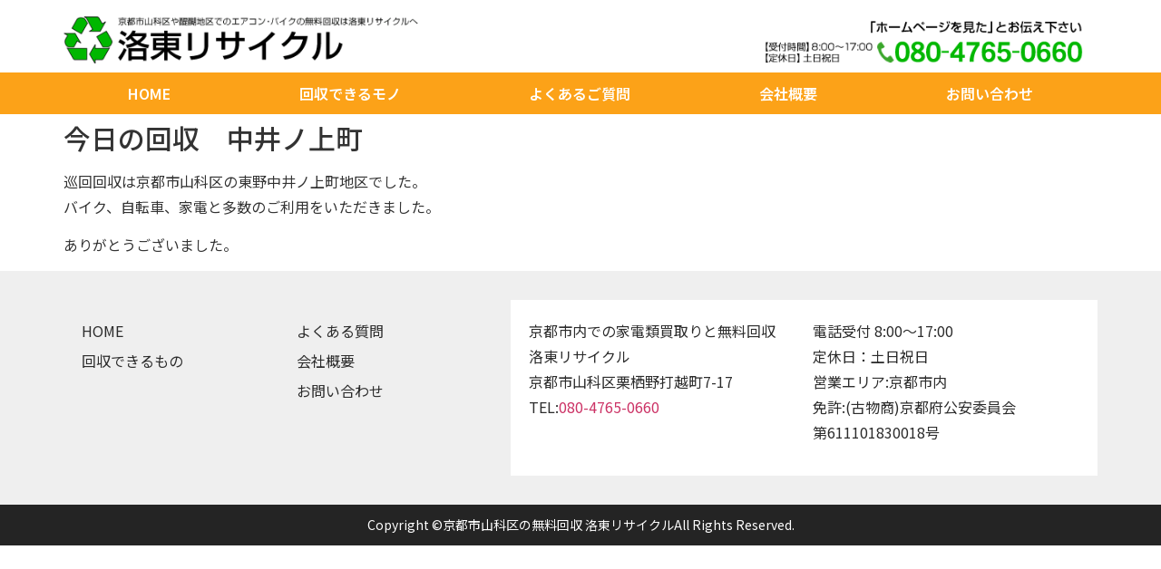

--- FILE ---
content_type: text/html; charset=UTF-8
request_url: https://rakuto-recycle.com/2017/08/22/%e4%bb%8a%e6%97%a5%e3%81%ae%e5%9b%9e%e5%8f%8e%e3%80%80%e4%b8%ad%e4%ba%95%e3%83%8e%e4%b8%8a%e7%94%ba/
body_size: 11453
content:
<!doctype html>
<html dir="ltr" lang="ja" prefix="og: https://ogp.me/ns#">
<head>
<meta charset="UTF-8">
<meta name="viewport" content="width=device-width, initial-scale=1">
<link rel="profile" href="https://gmpg.org/xfn/11">
<title>今日の回収 中井ノ上町 - 洛東リサイクル</title>
<!-- All in One SEO 4.5.4 - aioseo.com -->
<meta name="description" content="巡回回収は京都市山科区の東野中井ノ上町地区でした。 バイク、自転車、家電と多数のご利用をいただきました。 あり"/>
<meta name="robots" content="max-image-preview:large"/>
<link rel="canonical" href="https://rakuto-recycle.com/2017/08/22/%e4%bb%8a%e6%97%a5%e3%81%ae%e5%9b%9e%e5%8f%8e%e3%80%80%e4%b8%ad%e4%ba%95%e3%83%8e%e4%b8%8a%e7%94%ba/"/>
<meta name="generator" content="All in One SEO (AIOSEO) 4.5.4"/>
<meta property="og:locale" content="ja_JP"/>
<meta property="og:site_name" content="洛東リサイクル -"/>
<meta property="og:type" content="article"/>
<meta property="og:title" content="今日の回収 中井ノ上町 - 洛東リサイクル"/>
<meta property="og:description" content="巡回回収は京都市山科区の東野中井ノ上町地区でした。 バイク、自転車、家電と多数のご利用をいただきました。 あり"/>
<meta property="og:url" content="https://rakuto-recycle.com/2017/08/22/%e4%bb%8a%e6%97%a5%e3%81%ae%e5%9b%9e%e5%8f%8e%e3%80%80%e4%b8%ad%e4%ba%95%e3%83%8e%e4%b8%8a%e7%94%ba/"/>
<meta property="article:published_time" content="2017-08-22T08:35:31+00:00"/>
<meta property="article:modified_time" content="2017-08-22T08:35:31+00:00"/>
<meta name="twitter:card" content="summary_large_image"/>
<meta name="twitter:title" content="今日の回収 中井ノ上町 - 洛東リサイクル"/>
<meta name="twitter:description" content="巡回回収は京都市山科区の東野中井ノ上町地区でした。 バイク、自転車、家電と多数のご利用をいただきました。 あり"/>
<script type="application/ld+json" class="aioseo-schema">
			{"@context":"https:\/\/schema.org","@graph":[{"@type":"BlogPosting","@id":"https:\/\/rakuto-recycle.com\/2017\/08\/22\/%e4%bb%8a%e6%97%a5%e3%81%ae%e5%9b%9e%e5%8f%8e%e3%80%80%e4%b8%ad%e4%ba%95%e3%83%8e%e4%b8%8a%e7%94%ba\/#blogposting","name":"\u4eca\u65e5\u306e\u56de\u53ce \u4e2d\u4e95\u30ce\u4e0a\u753a - \u6d1b\u6771\u30ea\u30b5\u30a4\u30af\u30eb","headline":"\u4eca\u65e5\u306e\u56de\u53ce\u3000\u4e2d\u4e95\u30ce\u4e0a\u753a","author":{"@id":"https:\/\/rakuto-recycle.com\/author\/rakuto2017\/#author"},"publisher":{"@id":"https:\/\/rakuto-recycle.com\/#person"},"image":{"@type":"ImageObject","@id":"https:\/\/rakuto-recycle.com\/2017\/08\/22\/%e4%bb%8a%e6%97%a5%e3%81%ae%e5%9b%9e%e5%8f%8e%e3%80%80%e4%b8%ad%e4%ba%95%e3%83%8e%e4%b8%8a%e7%94%ba\/#articleImage","url":"https:\/\/secure.gravatar.com\/avatar\/85154d1282aea643ee172654cbceec457c32145cf92e6cc93de53013177193a1?s=96&d=mm&r=g","width":96,"height":96,"caption":"rakuto2017"},"datePublished":"2017-08-22T17:35:31+09:00","dateModified":"2017-08-22T17:35:31+09:00","inLanguage":"ja","mainEntityOfPage":{"@id":"https:\/\/rakuto-recycle.com\/2017\/08\/22\/%e4%bb%8a%e6%97%a5%e3%81%ae%e5%9b%9e%e5%8f%8e%e3%80%80%e4%b8%ad%e4%ba%95%e3%83%8e%e4%b8%8a%e7%94%ba\/#webpage"},"isPartOf":{"@id":"https:\/\/rakuto-recycle.com\/2017\/08\/22\/%e4%bb%8a%e6%97%a5%e3%81%ae%e5%9b%9e%e5%8f%8e%e3%80%80%e4%b8%ad%e4%ba%95%e3%83%8e%e4%b8%8a%e7%94%ba\/#webpage"},"articleSection":"\u4eca\u65e5\u3082\u5143\u6c17\u306b\u55b6\u696d\u4e2d\uff01"},{"@type":"BreadcrumbList","@id":"https:\/\/rakuto-recycle.com\/2017\/08\/22\/%e4%bb%8a%e6%97%a5%e3%81%ae%e5%9b%9e%e5%8f%8e%e3%80%80%e4%b8%ad%e4%ba%95%e3%83%8e%e4%b8%8a%e7%94%ba\/#breadcrumblist","itemListElement":[{"@type":"ListItem","@id":"https:\/\/rakuto-recycle.com\/#listItem","position":1,"name":"\u5bb6","item":"https:\/\/rakuto-recycle.com\/","nextItem":"https:\/\/rakuto-recycle.com\/2017\/#listItem"},{"@type":"ListItem","@id":"https:\/\/rakuto-recycle.com\/2017\/#listItem","position":2,"name":"2017","item":"https:\/\/rakuto-recycle.com\/2017\/","nextItem":"https:\/\/rakuto-recycle.com\/2017\/08\/#listItem","previousItem":"https:\/\/rakuto-recycle.com\/#listItem"},{"@type":"ListItem","@id":"https:\/\/rakuto-recycle.com\/2017\/08\/#listItem","position":3,"name":"August","item":"https:\/\/rakuto-recycle.com\/2017\/08\/","nextItem":"https:\/\/rakuto-recycle.com\/2017\/08\/22\/#listItem","previousItem":"https:\/\/rakuto-recycle.com\/2017\/#listItem"},{"@type":"ListItem","@id":"https:\/\/rakuto-recycle.com\/2017\/08\/22\/#listItem","position":4,"name":"22","item":"https:\/\/rakuto-recycle.com\/2017\/08\/22\/","nextItem":"https:\/\/rakuto-recycle.com\/2017\/08\/22\/%e4%bb%8a%e6%97%a5%e3%81%ae%e5%9b%9e%e5%8f%8e%e3%80%80%e4%b8%ad%e4%ba%95%e3%83%8e%e4%b8%8a%e7%94%ba\/#listItem","previousItem":"https:\/\/rakuto-recycle.com\/2017\/08\/#listItem"},{"@type":"ListItem","@id":"https:\/\/rakuto-recycle.com\/2017\/08\/22\/%e4%bb%8a%e6%97%a5%e3%81%ae%e5%9b%9e%e5%8f%8e%e3%80%80%e4%b8%ad%e4%ba%95%e3%83%8e%e4%b8%8a%e7%94%ba\/#listItem","position":5,"name":"\u4eca\u65e5\u306e\u56de\u53ce\u3000\u4e2d\u4e95\u30ce\u4e0a\u753a","previousItem":"https:\/\/rakuto-recycle.com\/2017\/08\/22\/#listItem"}]},{"@type":"Person","@id":"https:\/\/rakuto-recycle.com\/#person","name":"rakutorecycle-admin","image":{"@type":"ImageObject","@id":"https:\/\/rakuto-recycle.com\/2017\/08\/22\/%e4%bb%8a%e6%97%a5%e3%81%ae%e5%9b%9e%e5%8f%8e%e3%80%80%e4%b8%ad%e4%ba%95%e3%83%8e%e4%b8%8a%e7%94%ba\/#personImage","url":"https:\/\/secure.gravatar.com\/avatar\/2306f424b270962b72bbcb97e83d2daaecc2ffacbf6cc9437cb68c23f8c3bfb4?s=96&d=mm&r=g","width":96,"height":96,"caption":"rakutorecycle-admin"}},{"@type":"Person","@id":"https:\/\/rakuto-recycle.com\/author\/rakuto2017\/#author","url":"https:\/\/rakuto-recycle.com\/author\/rakuto2017\/","name":"rakuto2017","image":{"@type":"ImageObject","@id":"https:\/\/rakuto-recycle.com\/2017\/08\/22\/%e4%bb%8a%e6%97%a5%e3%81%ae%e5%9b%9e%e5%8f%8e%e3%80%80%e4%b8%ad%e4%ba%95%e3%83%8e%e4%b8%8a%e7%94%ba\/#authorImage","url":"https:\/\/secure.gravatar.com\/avatar\/85154d1282aea643ee172654cbceec457c32145cf92e6cc93de53013177193a1?s=96&d=mm&r=g","width":96,"height":96,"caption":"rakuto2017"}},{"@type":"WebPage","@id":"https:\/\/rakuto-recycle.com\/2017\/08\/22\/%e4%bb%8a%e6%97%a5%e3%81%ae%e5%9b%9e%e5%8f%8e%e3%80%80%e4%b8%ad%e4%ba%95%e3%83%8e%e4%b8%8a%e7%94%ba\/#webpage","url":"https:\/\/rakuto-recycle.com\/2017\/08\/22\/%e4%bb%8a%e6%97%a5%e3%81%ae%e5%9b%9e%e5%8f%8e%e3%80%80%e4%b8%ad%e4%ba%95%e3%83%8e%e4%b8%8a%e7%94%ba\/","name":"\u4eca\u65e5\u306e\u56de\u53ce \u4e2d\u4e95\u30ce\u4e0a\u753a - \u6d1b\u6771\u30ea\u30b5\u30a4\u30af\u30eb","description":"\u5de1\u56de\u56de\u53ce\u306f\u4eac\u90fd\u5e02\u5c71\u79d1\u533a\u306e\u6771\u91ce\u4e2d\u4e95\u30ce\u4e0a\u753a\u5730\u533a\u3067\u3057\u305f\u3002 \u30d0\u30a4\u30af\u3001\u81ea\u8ee2\u8eca\u3001\u5bb6\u96fb\u3068\u591a\u6570\u306e\u3054\u5229\u7528\u3092\u3044\u305f\u3060\u304d\u307e\u3057\u305f\u3002 \u3042\u308a","inLanguage":"ja","isPartOf":{"@id":"https:\/\/rakuto-recycle.com\/#website"},"breadcrumb":{"@id":"https:\/\/rakuto-recycle.com\/2017\/08\/22\/%e4%bb%8a%e6%97%a5%e3%81%ae%e5%9b%9e%e5%8f%8e%e3%80%80%e4%b8%ad%e4%ba%95%e3%83%8e%e4%b8%8a%e7%94%ba\/#breadcrumblist"},"author":{"@id":"https:\/\/rakuto-recycle.com\/author\/rakuto2017\/#author"},"creator":{"@id":"https:\/\/rakuto-recycle.com\/author\/rakuto2017\/#author"},"datePublished":"2017-08-22T17:35:31+09:00","dateModified":"2017-08-22T17:35:31+09:00"},{"@type":"WebSite","@id":"https:\/\/rakuto-recycle.com\/#website","url":"https:\/\/rakuto-recycle.com\/","name":"\u4eac\u90fd\u5c71\u79d1\u306e\u7121\u6599\u56de\u53ce\u306a\u3089\u6d1b\u6771\u30ea\u30b5\u30a4\u30af\u30eb","inLanguage":"ja","publisher":{"@id":"https:\/\/rakuto-recycle.com\/#person"}}]}
		</script>
<!-- All in One SEO -->
<link rel="alternate" type="application/rss+xml" title="洛東リサイクル &raquo; フィード" href="https://rakuto-recycle.com/feed/"/>
<link rel="alternate" type="application/rss+xml" title="洛東リサイクル &raquo; コメントフィード" href="https://rakuto-recycle.com/comments/feed/"/>
<link rel="alternate" title="oEmbed (JSON)" type="application/json+oembed" href="https://rakuto-recycle.com/wp-json/oembed/1.0/embed?url=https%3A%2F%2Frakuto-recycle.com%2F2017%2F08%2F22%2F%25e4%25bb%258a%25e6%2597%25a5%25e3%2581%25ae%25e5%259b%259e%25e5%258f%258e%25e3%2580%2580%25e4%25b8%25ad%25e4%25ba%2595%25e3%2583%258e%25e4%25b8%258a%25e7%2594%25ba%2F"/>
<link rel="alternate" title="oEmbed (XML)" type="text/xml+oembed" href="https://rakuto-recycle.com/wp-json/oembed/1.0/embed?url=https%3A%2F%2Frakuto-recycle.com%2F2017%2F08%2F22%2F%25e4%25bb%258a%25e6%2597%25a5%25e3%2581%25ae%25e5%259b%259e%25e5%258f%258e%25e3%2580%2580%25e4%25b8%25ad%25e4%25ba%2595%25e3%2583%258e%25e4%25b8%258a%25e7%2594%25ba%2F&#038;format=xml"/>
<style id='wp-img-auto-sizes-contain-inline-css'>
img:is([sizes=auto i],[sizes^="auto," i]){contain-intrinsic-size:3000px 1500px}
/*# sourceURL=wp-img-auto-sizes-contain-inline-css */
</style>
<style id='wp-emoji-styles-inline-css'>

	img.wp-smiley, img.emoji {
		display: inline !important;
		border: none !important;
		box-shadow: none !important;
		height: 1em !important;
		width: 1em !important;
		margin: 0 0.07em !important;
		vertical-align: -0.1em !important;
		background: none !important;
		padding: 0 !important;
	}
/*# sourceURL=wp-emoji-styles-inline-css */
</style>
<link rel='stylesheet' id='wp-block-library-css' href='https://rakuto-recycle.com/wp-includes/css/dist/block-library/style.min.css?ver=6.9' media='all'/>
<style id='global-styles-inline-css'>
:root{--wp--preset--aspect-ratio--square: 1;--wp--preset--aspect-ratio--4-3: 4/3;--wp--preset--aspect-ratio--3-4: 3/4;--wp--preset--aspect-ratio--3-2: 3/2;--wp--preset--aspect-ratio--2-3: 2/3;--wp--preset--aspect-ratio--16-9: 16/9;--wp--preset--aspect-ratio--9-16: 9/16;--wp--preset--color--black: #000000;--wp--preset--color--cyan-bluish-gray: #abb8c3;--wp--preset--color--white: #ffffff;--wp--preset--color--pale-pink: #f78da7;--wp--preset--color--vivid-red: #cf2e2e;--wp--preset--color--luminous-vivid-orange: #ff6900;--wp--preset--color--luminous-vivid-amber: #fcb900;--wp--preset--color--light-green-cyan: #7bdcb5;--wp--preset--color--vivid-green-cyan: #00d084;--wp--preset--color--pale-cyan-blue: #8ed1fc;--wp--preset--color--vivid-cyan-blue: #0693e3;--wp--preset--color--vivid-purple: #9b51e0;--wp--preset--gradient--vivid-cyan-blue-to-vivid-purple: linear-gradient(135deg,rgb(6,147,227) 0%,rgb(155,81,224) 100%);--wp--preset--gradient--light-green-cyan-to-vivid-green-cyan: linear-gradient(135deg,rgb(122,220,180) 0%,rgb(0,208,130) 100%);--wp--preset--gradient--luminous-vivid-amber-to-luminous-vivid-orange: linear-gradient(135deg,rgb(252,185,0) 0%,rgb(255,105,0) 100%);--wp--preset--gradient--luminous-vivid-orange-to-vivid-red: linear-gradient(135deg,rgb(255,105,0) 0%,rgb(207,46,46) 100%);--wp--preset--gradient--very-light-gray-to-cyan-bluish-gray: linear-gradient(135deg,rgb(238,238,238) 0%,rgb(169,184,195) 100%);--wp--preset--gradient--cool-to-warm-spectrum: linear-gradient(135deg,rgb(74,234,220) 0%,rgb(151,120,209) 20%,rgb(207,42,186) 40%,rgb(238,44,130) 60%,rgb(251,105,98) 80%,rgb(254,248,76) 100%);--wp--preset--gradient--blush-light-purple: linear-gradient(135deg,rgb(255,206,236) 0%,rgb(152,150,240) 100%);--wp--preset--gradient--blush-bordeaux: linear-gradient(135deg,rgb(254,205,165) 0%,rgb(254,45,45) 50%,rgb(107,0,62) 100%);--wp--preset--gradient--luminous-dusk: linear-gradient(135deg,rgb(255,203,112) 0%,rgb(199,81,192) 50%,rgb(65,88,208) 100%);--wp--preset--gradient--pale-ocean: linear-gradient(135deg,rgb(255,245,203) 0%,rgb(182,227,212) 50%,rgb(51,167,181) 100%);--wp--preset--gradient--electric-grass: linear-gradient(135deg,rgb(202,248,128) 0%,rgb(113,206,126) 100%);--wp--preset--gradient--midnight: linear-gradient(135deg,rgb(2,3,129) 0%,rgb(40,116,252) 100%);--wp--preset--font-size--small: 13px;--wp--preset--font-size--medium: 20px;--wp--preset--font-size--large: 36px;--wp--preset--font-size--x-large: 42px;--wp--preset--spacing--20: 0.44rem;--wp--preset--spacing--30: 0.67rem;--wp--preset--spacing--40: 1rem;--wp--preset--spacing--50: 1.5rem;--wp--preset--spacing--60: 2.25rem;--wp--preset--spacing--70: 3.38rem;--wp--preset--spacing--80: 5.06rem;--wp--preset--shadow--natural: 6px 6px 9px rgba(0, 0, 0, 0.2);--wp--preset--shadow--deep: 12px 12px 50px rgba(0, 0, 0, 0.4);--wp--preset--shadow--sharp: 6px 6px 0px rgba(0, 0, 0, 0.2);--wp--preset--shadow--outlined: 6px 6px 0px -3px rgb(255, 255, 255), 6px 6px rgb(0, 0, 0);--wp--preset--shadow--crisp: 6px 6px 0px rgb(0, 0, 0);}:where(.is-layout-flex){gap: 0.5em;}:where(.is-layout-grid){gap: 0.5em;}body .is-layout-flex{display: flex;}.is-layout-flex{flex-wrap: wrap;align-items: center;}.is-layout-flex > :is(*, div){margin: 0;}body .is-layout-grid{display: grid;}.is-layout-grid > :is(*, div){margin: 0;}:where(.wp-block-columns.is-layout-flex){gap: 2em;}:where(.wp-block-columns.is-layout-grid){gap: 2em;}:where(.wp-block-post-template.is-layout-flex){gap: 1.25em;}:where(.wp-block-post-template.is-layout-grid){gap: 1.25em;}.has-black-color{color: var(--wp--preset--color--black) !important;}.has-cyan-bluish-gray-color{color: var(--wp--preset--color--cyan-bluish-gray) !important;}.has-white-color{color: var(--wp--preset--color--white) !important;}.has-pale-pink-color{color: var(--wp--preset--color--pale-pink) !important;}.has-vivid-red-color{color: var(--wp--preset--color--vivid-red) !important;}.has-luminous-vivid-orange-color{color: var(--wp--preset--color--luminous-vivid-orange) !important;}.has-luminous-vivid-amber-color{color: var(--wp--preset--color--luminous-vivid-amber) !important;}.has-light-green-cyan-color{color: var(--wp--preset--color--light-green-cyan) !important;}.has-vivid-green-cyan-color{color: var(--wp--preset--color--vivid-green-cyan) !important;}.has-pale-cyan-blue-color{color: var(--wp--preset--color--pale-cyan-blue) !important;}.has-vivid-cyan-blue-color{color: var(--wp--preset--color--vivid-cyan-blue) !important;}.has-vivid-purple-color{color: var(--wp--preset--color--vivid-purple) !important;}.has-black-background-color{background-color: var(--wp--preset--color--black) !important;}.has-cyan-bluish-gray-background-color{background-color: var(--wp--preset--color--cyan-bluish-gray) !important;}.has-white-background-color{background-color: var(--wp--preset--color--white) !important;}.has-pale-pink-background-color{background-color: var(--wp--preset--color--pale-pink) !important;}.has-vivid-red-background-color{background-color: var(--wp--preset--color--vivid-red) !important;}.has-luminous-vivid-orange-background-color{background-color: var(--wp--preset--color--luminous-vivid-orange) !important;}.has-luminous-vivid-amber-background-color{background-color: var(--wp--preset--color--luminous-vivid-amber) !important;}.has-light-green-cyan-background-color{background-color: var(--wp--preset--color--light-green-cyan) !important;}.has-vivid-green-cyan-background-color{background-color: var(--wp--preset--color--vivid-green-cyan) !important;}.has-pale-cyan-blue-background-color{background-color: var(--wp--preset--color--pale-cyan-blue) !important;}.has-vivid-cyan-blue-background-color{background-color: var(--wp--preset--color--vivid-cyan-blue) !important;}.has-vivid-purple-background-color{background-color: var(--wp--preset--color--vivid-purple) !important;}.has-black-border-color{border-color: var(--wp--preset--color--black) !important;}.has-cyan-bluish-gray-border-color{border-color: var(--wp--preset--color--cyan-bluish-gray) !important;}.has-white-border-color{border-color: var(--wp--preset--color--white) !important;}.has-pale-pink-border-color{border-color: var(--wp--preset--color--pale-pink) !important;}.has-vivid-red-border-color{border-color: var(--wp--preset--color--vivid-red) !important;}.has-luminous-vivid-orange-border-color{border-color: var(--wp--preset--color--luminous-vivid-orange) !important;}.has-luminous-vivid-amber-border-color{border-color: var(--wp--preset--color--luminous-vivid-amber) !important;}.has-light-green-cyan-border-color{border-color: var(--wp--preset--color--light-green-cyan) !important;}.has-vivid-green-cyan-border-color{border-color: var(--wp--preset--color--vivid-green-cyan) !important;}.has-pale-cyan-blue-border-color{border-color: var(--wp--preset--color--pale-cyan-blue) !important;}.has-vivid-cyan-blue-border-color{border-color: var(--wp--preset--color--vivid-cyan-blue) !important;}.has-vivid-purple-border-color{border-color: var(--wp--preset--color--vivid-purple) !important;}.has-vivid-cyan-blue-to-vivid-purple-gradient-background{background: var(--wp--preset--gradient--vivid-cyan-blue-to-vivid-purple) !important;}.has-light-green-cyan-to-vivid-green-cyan-gradient-background{background: var(--wp--preset--gradient--light-green-cyan-to-vivid-green-cyan) !important;}.has-luminous-vivid-amber-to-luminous-vivid-orange-gradient-background{background: var(--wp--preset--gradient--luminous-vivid-amber-to-luminous-vivid-orange) !important;}.has-luminous-vivid-orange-to-vivid-red-gradient-background{background: var(--wp--preset--gradient--luminous-vivid-orange-to-vivid-red) !important;}.has-very-light-gray-to-cyan-bluish-gray-gradient-background{background: var(--wp--preset--gradient--very-light-gray-to-cyan-bluish-gray) !important;}.has-cool-to-warm-spectrum-gradient-background{background: var(--wp--preset--gradient--cool-to-warm-spectrum) !important;}.has-blush-light-purple-gradient-background{background: var(--wp--preset--gradient--blush-light-purple) !important;}.has-blush-bordeaux-gradient-background{background: var(--wp--preset--gradient--blush-bordeaux) !important;}.has-luminous-dusk-gradient-background{background: var(--wp--preset--gradient--luminous-dusk) !important;}.has-pale-ocean-gradient-background{background: var(--wp--preset--gradient--pale-ocean) !important;}.has-electric-grass-gradient-background{background: var(--wp--preset--gradient--electric-grass) !important;}.has-midnight-gradient-background{background: var(--wp--preset--gradient--midnight) !important;}.has-small-font-size{font-size: var(--wp--preset--font-size--small) !important;}.has-medium-font-size{font-size: var(--wp--preset--font-size--medium) !important;}.has-large-font-size{font-size: var(--wp--preset--font-size--large) !important;}.has-x-large-font-size{font-size: var(--wp--preset--font-size--x-large) !important;}
/*# sourceURL=global-styles-inline-css */
</style>
<style id='classic-theme-styles-inline-css'>
/*! This file is auto-generated */
.wp-block-button__link{color:#fff;background-color:#32373c;border-radius:9999px;box-shadow:none;text-decoration:none;padding:calc(.667em + 2px) calc(1.333em + 2px);font-size:1.125em}.wp-block-file__button{background:#32373c;color:#fff;text-decoration:none}
/*# sourceURL=/wp-includes/css/classic-themes.min.css */
</style>
<link rel='stylesheet' id='contact-form-7-css' href='https://rakuto-recycle.com/wp-content/plugins/contact-form-7/includes/css/styles.css?ver=5.8.6' media='all'/>
<link rel='stylesheet' id='whats-new-style-css' href='https://rakuto-recycle.com/wp-content/plugins/whats-new-genarator/whats-new.css?ver=2.0.2' media='all'/>
<link rel='stylesheet' id='hello-elementor-css' href='https://rakuto-recycle.com/wp-content/themes/hello-elementor/style.min.css?ver=3.0.0' media='all'/>
<link rel='stylesheet' id='hello-elementor-theme-style-css' href='https://rakuto-recycle.com/wp-content/themes/hello-elementor/theme.min.css?ver=3.0.0' media='all'/>
<link rel='stylesheet' id='hello-elementor-header-footer-css' href='https://rakuto-recycle.com/wp-content/themes/hello-elementor/header-footer.min.css?ver=3.0.0' media='all'/>
<link rel='stylesheet' id='elementor-frontend-css' href='https://rakuto-recycle.com/wp-content/plugins/elementor/assets/css/frontend-lite.min.css?ver=3.18.3' media='all'/>
<link rel='stylesheet' id='elementor-post-5-css' href='https://rakuto-recycle.com/wp-content/uploads/elementor/css/post-5.css?ver=1705475965' media='all'/>
<link rel='stylesheet' id='elementor-icons-css' href='https://rakuto-recycle.com/wp-content/plugins/elementor/assets/lib/eicons/css/elementor-icons.min.css?ver=5.25.0' media='all'/>
<link rel='stylesheet' id='swiper-css' href='https://rakuto-recycle.com/wp-content/plugins/elementor/assets/lib/swiper/v8/css/swiper.min.css?ver=8.4.5' media='all'/>
<link rel='stylesheet' id='elementor-pro-css' href='https://rakuto-recycle.com/wp-content/plugins/elementor-pro/assets/css/frontend-lite.min.css?ver=3.18.2' media='all'/>
<link rel='stylesheet' id='elementor-global-css' href='https://rakuto-recycle.com/wp-content/uploads/elementor/css/global.css?ver=1705475965' media='all'/>
<link rel='stylesheet' id='elementor-post-19-css' href='https://rakuto-recycle.com/wp-content/uploads/elementor/css/post-19.css?ver=1705475966' media='all'/>
<link rel='stylesheet' id='elementor-post-231-css' href='https://rakuto-recycle.com/wp-content/uploads/elementor/css/post-231.css?ver=1705475966' media='all'/>
<link rel='stylesheet' id='google-fonts-1-css' href='https://fonts.googleapis.com/css?family=Roboto%3A100%2C100italic%2C200%2C200italic%2C300%2C300italic%2C400%2C400italic%2C500%2C500italic%2C600%2C600italic%2C700%2C700italic%2C800%2C800italic%2C900%2C900italic%7CRoboto+Slab%3A100%2C100italic%2C200%2C200italic%2C300%2C300italic%2C400%2C400italic%2C500%2C500italic%2C600%2C600italic%2C700%2C700italic%2C800%2C800italic%2C900%2C900italic%7CNoto+Sans+JP%3A100%2C100italic%2C200%2C200italic%2C300%2C300italic%2C400%2C400italic%2C500%2C500italic%2C600%2C600italic%2C700%2C700italic%2C800%2C800italic%2C900%2C900italic&#038;display=swap&#038;ver=6.9' media='all'/>
<link rel='stylesheet' id='elementor-icons-shared-0-css' href='https://rakuto-recycle.com/wp-content/plugins/elementor/assets/lib/font-awesome/css/fontawesome.min.css?ver=5.15.3' media='all'/>
<link rel='stylesheet' id='elementor-icons-fa-solid-css' href='https://rakuto-recycle.com/wp-content/plugins/elementor/assets/lib/font-awesome/css/solid.min.css?ver=5.15.3' media='all'/>
<link rel="preconnect" href="https://fonts.gstatic.com/" crossorigin><link rel="https://api.w.org/" href="https://rakuto-recycle.com/wp-json/"/><link rel="alternate" title="JSON" type="application/json" href="https://rakuto-recycle.com/wp-json/wp/v2/posts/470"/><link rel="EditURI" type="application/rsd+xml" title="RSD" href="https://rakuto-recycle.com/xmlrpc.php?rsd"/>
<meta name="generator" content="WordPress 6.9"/>
<link rel='shortlink' href='https://rakuto-recycle.com/?p=470'/>
<meta name="generator" content="Elementor 3.18.3; features: e_dom_optimization, e_optimized_assets_loading, e_optimized_css_loading, additional_custom_breakpoints, block_editor_assets_optimize, e_image_loading_optimization; settings: css_print_method-external, google_font-enabled, font_display-swap">
</head>
<body class="wp-singular post-template-default single single-post postid-470 single-format-standard wp-theme-hello-elementor elementor-default elementor-kit-5"><noscript><meta HTTP-EQUIV="refresh" content="0;url='https://rakuto-recycle.com/2017/08/22/%e4%bb%8a%e6%97%a5%e3%81%ae%e5%9b%9e%e5%8f%8e%e3%80%80%e4%b8%ad%e4%ba%95%e3%83%8e%e4%b8%8a%e7%94%ba/?PageSpeed=noscript'" /><style><!--table,div,span,font,p{display:none} --></style><div style="display:block">Please click <a href="https://rakuto-recycle.com/2017/08/22/%e4%bb%8a%e6%97%a5%e3%81%ae%e5%9b%9e%e5%8f%8e%e3%80%80%e4%b8%ad%e4%ba%95%e3%83%8e%e4%b8%8a%e7%94%ba/?PageSpeed=noscript">here</a> if you are not redirected within a few seconds.</div></noscript>
<a class="skip-link screen-reader-text" href="#content">コンテンツにスキップ</a>
<div data-elementor-type="header" data-elementor-id="19" class="elementor elementor-19 elementor-location-header" data-elementor-post-type="elementor_library">
<section class="elementor-section elementor-top-section elementor-element elementor-element-a7beed0 elementor-section-height-min-height elementor-section-items-bottom elementor-section-boxed elementor-section-height-default" data-id="a7beed0" data-element_type="section">
<div class="elementor-container elementor-column-gap-default">
<div class="elementor-column elementor-col-50 elementor-top-column elementor-element elementor-element-9b0a987" data-id="9b0a987" data-element_type="column">
<div class="elementor-widget-wrap elementor-element-populated">
<div class="elementor-element elementor-element-0cbfec6 elementor-widget-tablet__width-inherit elementor-widget elementor-widget-image" data-id="0cbfec6" data-element_type="widget" data-widget_type="image.default">
<div class="elementor-widget-container">
<style>/*! elementor - v3.18.0 - 20-12-2023 */
.elementor-widget-image{text-align:center}.elementor-widget-image a{display:inline-block}.elementor-widget-image a img[src$=".svg"]{width:48px}.elementor-widget-image img{vertical-align:middle;display:inline-block}</style>	<a href="http://rakuto-recycle.com/">
<img width="440" height="60" src="https://rakuto-recycle.com/wp-content/uploads/2023/06/sitetitle01-1.gif" class="attachment-large size-large wp-image-23" alt=""/>	</a>
</div>
</div>
</div>
</div>
<div class="elementor-column elementor-col-50 elementor-top-column elementor-element elementor-element-f4d30cc" data-id="f4d30cc" data-element_type="column">
<div class="elementor-widget-wrap elementor-element-populated">
<div class="elementor-element elementor-element-e221623 elementor-widget__width-initial elementor-widget-tablet__width-initial elementor-widget-mobile__width-initial elementor-widget elementor-widget-image" data-id="e221623" data-element_type="widget" data-widget_type="image.default">
<div class="elementor-widget-container">
<a href="tel:08047650660">
<img width="410" height="60" src="https://rakuto-recycle.com/wp-content/uploads/2023/06/sitetitle02.gif" class="attachment-large size-large wp-image-24" alt=""/>	</a>
</div>
</div>
</div>
</div>
</div>
</section>
<section class="elementor-section elementor-top-section elementor-element elementor-element-b0c02cc elementor-section-boxed elementor-section-height-default elementor-section-height-default" data-id="b0c02cc" data-element_type="section" data-settings="{&quot;background_background&quot;:&quot;classic&quot;,&quot;sticky&quot;:&quot;top&quot;,&quot;sticky_on&quot;:[&quot;desktop&quot;,&quot;tablet&quot;,&quot;mobile&quot;],&quot;sticky_offset&quot;:0,&quot;sticky_effects_offset&quot;:0}">
<div class="elementor-container elementor-column-gap-default">
<div class="elementor-column elementor-col-100 elementor-top-column elementor-element elementor-element-c8095c9" data-id="c8095c9" data-element_type="column">
<div class="elementor-widget-wrap elementor-element-populated">
<div class="elementor-element elementor-element-8a5cc5e elementor-nav-menu__align-justify elementor-nav-menu--dropdown-mobile elementor-nav-menu__text-align-center elementor-nav-menu--toggle elementor-nav-menu--burger elementor-widget elementor-widget-nav-menu" data-id="8a5cc5e" data-element_type="widget" data-settings="{&quot;layout&quot;:&quot;horizontal&quot;,&quot;submenu_icon&quot;:{&quot;value&quot;:&quot;&lt;i class=\&quot;fas fa-caret-down\&quot;&gt;&lt;\/i&gt;&quot;,&quot;library&quot;:&quot;fa-solid&quot;},&quot;toggle&quot;:&quot;burger&quot;}" data-widget_type="nav-menu.default">
<div class="elementor-widget-container">
<link rel="stylesheet" href="https://rakuto-recycle.com/wp-content/plugins/elementor-pro/assets/css/widget-nav-menu.min.css">	<nav class="elementor-nav-menu--main elementor-nav-menu__container elementor-nav-menu--layout-horizontal e--pointer-background e--animation-fade">
<ul id="menu-1-8a5cc5e" class="elementor-nav-menu"><li class="menu-item menu-item-type-post_type menu-item-object-page menu-item-home menu-item-35"><a href="https://rakuto-recycle.com/" class="elementor-item">HOME</a></li>
<li class="menu-item menu-item-type-custom menu-item-object-custom menu-item-home menu-item-37"><a href="https://rakuto-recycle.com/#dekiru" class="elementor-item elementor-item-anchor">回収できるモノ</a></li>
<li class="menu-item menu-item-type-custom menu-item-object-custom menu-item-home menu-item-38"><a href="https://rakuto-recycle.com/#question" class="elementor-item elementor-item-anchor">よくあるご質問</a></li>
<li class="menu-item menu-item-type-post_type menu-item-object-page menu-item-34"><a href="https://rakuto-recycle.com/company/" class="elementor-item">会社概要</a></li>
<li class="menu-item menu-item-type-post_type menu-item-object-page menu-item-33"><a href="https://rakuto-recycle.com/form/" class="elementor-item">お問い合わせ</a></li>
</ul>	</nav>
<div class="elementor-menu-toggle" role="button" tabindex="0" aria-label="Menu Toggle" aria-expanded="false">
<i aria-hidden="true" role="presentation" class="elementor-menu-toggle__icon--open eicon-menu-bar"></i><i aria-hidden="true" role="presentation" class="elementor-menu-toggle__icon--close eicon-close"></i>	<span class="elementor-screen-only">メニュー</span>
</div>
<nav class="elementor-nav-menu--dropdown elementor-nav-menu__container" aria-hidden="true">
<ul id="menu-2-8a5cc5e" class="elementor-nav-menu"><li class="menu-item menu-item-type-post_type menu-item-object-page menu-item-home menu-item-35"><a href="https://rakuto-recycle.com/" class="elementor-item" tabindex="-1">HOME</a></li>
<li class="menu-item menu-item-type-custom menu-item-object-custom menu-item-home menu-item-37"><a href="https://rakuto-recycle.com/#dekiru" class="elementor-item elementor-item-anchor" tabindex="-1">回収できるモノ</a></li>
<li class="menu-item menu-item-type-custom menu-item-object-custom menu-item-home menu-item-38"><a href="https://rakuto-recycle.com/#question" class="elementor-item elementor-item-anchor" tabindex="-1">よくあるご質問</a></li>
<li class="menu-item menu-item-type-post_type menu-item-object-page menu-item-34"><a href="https://rakuto-recycle.com/company/" class="elementor-item" tabindex="-1">会社概要</a></li>
<li class="menu-item menu-item-type-post_type menu-item-object-page menu-item-33"><a href="https://rakuto-recycle.com/form/" class="elementor-item" tabindex="-1">お問い合わせ</a></li>
</ul>	</nav>
</div>
</div>
</div>
</div>
</div>
</section>
</div>
<main id="content" class="site-main post-470 post type-post status-publish format-standard hentry category-6">
<header class="page-header">
<h1 class="entry-title">今日の回収　中井ノ上町</h1>	</header>
<div class="page-content">
<p>巡回回収は京都市山科区の東野中井ノ上町地区でした。<br/>
バイク、自転車、家電と多数のご利用をいただきました。</p>
<p>ありがとうございました。 </p>
<div class="post-tags">
</div>
</div>
</main>
<div data-elementor-type="footer" data-elementor-id="231" class="elementor elementor-231 elementor-location-footer" data-elementor-post-type="elementor_library">
<section class="elementor-section elementor-top-section elementor-element elementor-element-ea3c087 elementor-section-boxed elementor-section-height-default elementor-section-height-default" data-id="ea3c087" data-element_type="section" data-settings="{&quot;background_background&quot;:&quot;classic&quot;}">
<div class="elementor-container elementor-column-gap-default">
<div class="elementor-column elementor-col-50 elementor-top-column elementor-element elementor-element-11112eb" data-id="11112eb" data-element_type="column">
<div class="elementor-widget-wrap elementor-element-populated">
<section class="elementor-section elementor-inner-section elementor-element elementor-element-4aee439 elementor-section-boxed elementor-section-height-default elementor-section-height-default" data-id="4aee439" data-element_type="section">
<div class="elementor-container elementor-column-gap-default">
<div class="elementor-column elementor-col-50 elementor-inner-column elementor-element elementor-element-4884b9c" data-id="4884b9c" data-element_type="column">
<div class="elementor-widget-wrap elementor-element-populated">
<div class="elementor-element elementor-element-75675bc elementor-icon-list--layout-traditional elementor-list-item-link-full_width elementor-widget elementor-widget-icon-list" data-id="75675bc" data-element_type="widget" data-widget_type="icon-list.default">
<div class="elementor-widget-container">
<link rel="stylesheet" href="https://rakuto-recycle.com/wp-content/plugins/elementor/assets/css/widget-icon-list.min.css">	<ul class="elementor-icon-list-items">
<li class="elementor-icon-list-item">
<a href="http://rakuto-recycle.com/">
<span class="elementor-icon-list-text">HOME</span>
</a>
</li>
<li class="elementor-icon-list-item">
<a href="http://rakuto-recycle.com/#dekiru">
<span class="elementor-icon-list-text">回収できるもの</span>
</a>
</li>
</ul>
</div>
</div>
</div>
</div>
<div class="elementor-column elementor-col-50 elementor-inner-column elementor-element elementor-element-87ff684" data-id="87ff684" data-element_type="column">
<div class="elementor-widget-wrap elementor-element-populated">
<div class="elementor-element elementor-element-70f8606 elementor-icon-list--layout-traditional elementor-list-item-link-full_width elementor-widget elementor-widget-icon-list" data-id="70f8606" data-element_type="widget" data-widget_type="icon-list.default">
<div class="elementor-widget-container">
<ul class="elementor-icon-list-items">
<li class="elementor-icon-list-item">
<a href="http://rakuto-recycle.com/#question">
<span class="elementor-icon-list-text">よくある質問</span>
</a>
</li>
<li class="elementor-icon-list-item">
<a href="http://rakuto-recycle.com/company/">
<span class="elementor-icon-list-text">会社概要</span>
</a>
</li>
<li class="elementor-icon-list-item">
<a href="http://rakuto-recycle.com/form/">
<span class="elementor-icon-list-text">お問い合わせ</span>
</a>
</li>
</ul>
</div>
</div>
</div>
</div>
</div>
</section>
</div>
</div>
<div class="elementor-column elementor-col-50 elementor-top-column elementor-element elementor-element-125ac27" data-id="125ac27" data-element_type="column" data-settings="{&quot;background_background&quot;:&quot;classic&quot;}">
<div class="elementor-widget-wrap elementor-element-populated">
<section class="elementor-section elementor-inner-section elementor-element elementor-element-c6ee3e1 elementor-section-boxed elementor-section-height-default elementor-section-height-default" data-id="c6ee3e1" data-element_type="section">
<div class="elementor-container elementor-column-gap-default">
<div class="elementor-column elementor-col-50 elementor-inner-column elementor-element elementor-element-80eed30" data-id="80eed30" data-element_type="column">
<div class="elementor-widget-wrap elementor-element-populated">
<div class="elementor-element elementor-element-4bdb624 elementor-widget elementor-widget-text-editor" data-id="4bdb624" data-element_type="widget" data-widget_type="text-editor.default">
<div class="elementor-widget-container">
<style>/*! elementor - v3.18.0 - 20-12-2023 */
.elementor-widget-text-editor.elementor-drop-cap-view-stacked .elementor-drop-cap{background-color:#69727d;color:#fff}.elementor-widget-text-editor.elementor-drop-cap-view-framed .elementor-drop-cap{color:#69727d;border:3px solid;background-color:transparent}.elementor-widget-text-editor:not(.elementor-drop-cap-view-default) .elementor-drop-cap{margin-top:8px}.elementor-widget-text-editor:not(.elementor-drop-cap-view-default) .elementor-drop-cap-letter{width:1em;height:1em}.elementor-widget-text-editor .elementor-drop-cap{float:left;text-align:center;line-height:1;font-size:50px}.elementor-widget-text-editor .elementor-drop-cap-letter{display:inline-block}</style>	<p>京都市内での家電類買取りと無料回収<br/>洛東リサイクル<br/>京都市山科区栗栖野打越町7-17<br/>TEL:<a href="tel:08047650660">080-4765-0660</a></p>	</div>
</div>
</div>
</div>
<div class="elementor-column elementor-col-50 elementor-inner-column elementor-element elementor-element-9fd647a" data-id="9fd647a" data-element_type="column">
<div class="elementor-widget-wrap elementor-element-populated">
<div class="elementor-element elementor-element-5c7bd87 elementor-widget elementor-widget-text-editor" data-id="5c7bd87" data-element_type="widget" data-widget_type="text-editor.default">
<div class="elementor-widget-container">
<p>電話受付 8:00～17:00<br/>定休日：土日祝日<br/>営業エリア:京都市内<br/>免許:(古物商)京都府公安委員会<br/>第611101830018号</p>	</div>
</div>
</div>
</div>
</div>
</section>
</div>
</div>
</div>
</section>
<section class="elementor-section elementor-top-section elementor-element elementor-element-efbd47a elementor-section-boxed elementor-section-height-default elementor-section-height-default" data-id="efbd47a" data-element_type="section" data-settings="{&quot;background_background&quot;:&quot;classic&quot;}">
<div class="elementor-container elementor-column-gap-default">
<div class="elementor-column elementor-col-100 elementor-top-column elementor-element elementor-element-0382007" data-id="0382007" data-element_type="column">
<div class="elementor-widget-wrap elementor-element-populated">
<div class="elementor-element elementor-element-d18881e elementor-widget elementor-widget-text-editor" data-id="d18881e" data-element_type="widget" data-widget_type="text-editor.default">
<div class="elementor-widget-container">
<p>Copyright ©京都市山科区の無料回収 洛東リサイクルAll Rights Reserved.</p>	</div>
</div>
</div>
</div>
</div>
</section>
</div>
<script type="speculationrules">
{"prefetch":[{"source":"document","where":{"and":[{"href_matches":"/*"},{"not":{"href_matches":["/wp-*.php","/wp-admin/*","/wp-content/uploads/*","/wp-content/*","/wp-content/plugins/*","/wp-content/themes/hello-elementor/*","/*\\?(.+)"]}},{"not":{"selector_matches":"a[rel~=\"nofollow\"]"}},{"not":{"selector_matches":".no-prefetch, .no-prefetch a"}}]},"eagerness":"conservative"}]}
</script>
<script src="https://rakuto-recycle.com/wp-content/plugins/contact-form-7/includes/swv/js/index.js?ver=5.8.6" id="swv-js"></script>
<script id="contact-form-7-js-extra">
var wpcf7 = {"api":{"root":"https://rakuto-recycle.com/wp-json/","namespace":"contact-form-7/v1"}};
//# sourceURL=contact-form-7-js-extra
</script>
<script src="https://rakuto-recycle.com/wp-content/plugins/contact-form-7/includes/js/index.js?ver=5.8.6" id="contact-form-7-js"></script>
<script src="https://rakuto-recycle.com/wp-content/themes/hello-elementor/assets/js/hello-frontend.min.js?ver=3.0.0" id="hello-theme-frontend-js"></script>
<script src="https://rakuto-recycle.com/wp-includes/js/jquery/jquery.min.js?ver=3.7.1" id="jquery-core-js"></script>
<script src="https://rakuto-recycle.com/wp-includes/js/jquery/jquery-migrate.min.js?ver=3.4.1" id="jquery-migrate-js"></script>
<script src="https://rakuto-recycle.com/wp-content/plugins/elementor-pro/assets/lib/smartmenus/jquery.smartmenus.min.js?ver=1.0.1" id="smartmenus-js"></script>
<script src="https://rakuto-recycle.com/wp-content/plugins/elementor-pro/assets/js/webpack-pro.runtime.min.js?ver=3.18.2" id="elementor-pro-webpack-runtime-js"></script>
<script src="https://rakuto-recycle.com/wp-content/plugins/elementor/assets/js/webpack.runtime.min.js?ver=3.18.3" id="elementor-webpack-runtime-js"></script>
<script src="https://rakuto-recycle.com/wp-content/plugins/elementor/assets/js/frontend-modules.min.js?ver=3.18.3" id="elementor-frontend-modules-js"></script>
<script src="https://rakuto-recycle.com/wp-includes/js/dist/hooks.min.js?ver=dd5603f07f9220ed27f1" id="wp-hooks-js"></script>
<script src="https://rakuto-recycle.com/wp-includes/js/dist/i18n.min.js?ver=c26c3dc7bed366793375" id="wp-i18n-js"></script>
<script id="wp-i18n-js-after">
wp.i18n.setLocaleData( { 'text direction\u0004ltr': [ 'ltr' ] } );
//# sourceURL=wp-i18n-js-after
</script>
<script id="elementor-pro-frontend-js-before">
var ElementorProFrontendConfig = {"ajaxurl":"https:\/\/rakuto-recycle.com\/wp-admin\/admin-ajax.php","nonce":"6d844cdca5","urls":{"assets":"https:\/\/rakuto-recycle.com\/wp-content\/plugins\/elementor-pro\/assets\/","rest":"https:\/\/rakuto-recycle.com\/wp-json\/"},"shareButtonsNetworks":{"facebook":{"title":"Facebook","has_counter":true},"twitter":{"title":"Twitter"},"linkedin":{"title":"LinkedIn","has_counter":true},"pinterest":{"title":"Pinterest","has_counter":true},"reddit":{"title":"Reddit","has_counter":true},"vk":{"title":"VK","has_counter":true},"odnoklassniki":{"title":"OK","has_counter":true},"tumblr":{"title":"Tumblr"},"digg":{"title":"Digg"},"skype":{"title":"Skype"},"stumbleupon":{"title":"StumbleUpon","has_counter":true},"mix":{"title":"Mix"},"telegram":{"title":"Telegram"},"pocket":{"title":"Pocket","has_counter":true},"xing":{"title":"XING","has_counter":true},"whatsapp":{"title":"WhatsApp"},"email":{"title":"Email"},"print":{"title":"Print"}},"facebook_sdk":{"lang":"ja","app_id":""},"lottie":{"defaultAnimationUrl":"https:\/\/rakuto-recycle.com\/wp-content\/plugins\/elementor-pro\/modules\/lottie\/assets\/animations\/default.json"}};
//# sourceURL=elementor-pro-frontend-js-before
</script>
<script src="https://rakuto-recycle.com/wp-content/plugins/elementor-pro/assets/js/frontend.min.js?ver=3.18.2" id="elementor-pro-frontend-js"></script>
<script src="https://rakuto-recycle.com/wp-content/plugins/elementor/assets/lib/waypoints/waypoints.min.js?ver=4.0.2" id="elementor-waypoints-js"></script>
<script src="https://rakuto-recycle.com/wp-includes/js/jquery/ui/core.min.js?ver=1.13.3" id="jquery-ui-core-js"></script>
<script id="elementor-frontend-js-before">
var elementorFrontendConfig = {"environmentMode":{"edit":false,"wpPreview":false,"isScriptDebug":false},"i18n":{"shareOnFacebook":"Facebook \u3067\u5171\u6709","shareOnTwitter":"Twitter \u3067\u5171\u6709","pinIt":"\u30d4\u30f3\u3059\u308b","download":"\u30c0\u30a6\u30f3\u30ed\u30fc\u30c9","downloadImage":"\u753b\u50cf\u3092\u30c0\u30a6\u30f3\u30ed\u30fc\u30c9","fullscreen":"\u30d5\u30eb\u30b9\u30af\u30ea\u30fc\u30f3","zoom":"\u30ba\u30fc\u30e0","share":"\u30b7\u30a7\u30a2","playVideo":"\u52d5\u753b\u518d\u751f","previous":"\u524d","next":"\u6b21","close":"\u9589\u3058\u308b","a11yCarouselWrapperAriaLabel":"Carousel | Horizontal scrolling: Arrow Left & Right","a11yCarouselPrevSlideMessage":"Previous slide","a11yCarouselNextSlideMessage":"Next slide","a11yCarouselFirstSlideMessage":"This is the first slide","a11yCarouselLastSlideMessage":"This is the last slide","a11yCarouselPaginationBulletMessage":"Go to slide"},"is_rtl":false,"breakpoints":{"xs":0,"sm":480,"md":768,"lg":1025,"xl":1440,"xxl":1600},"responsive":{"breakpoints":{"mobile":{"label":"\u30e2\u30d0\u30a4\u30eb\u7e26\u5411\u304d","value":767,"default_value":767,"direction":"max","is_enabled":true},"mobile_extra":{"label":"\u30e2\u30d0\u30a4\u30eb\u6a2a\u5411\u304d","value":880,"default_value":880,"direction":"max","is_enabled":false},"tablet":{"label":"Tablet Portrait","value":1024,"default_value":1024,"direction":"max","is_enabled":true},"tablet_extra":{"label":"Tablet Landscape","value":1200,"default_value":1200,"direction":"max","is_enabled":false},"laptop":{"label":"\u30ce\u30fc\u30c8\u30d1\u30bd\u30b3\u30f3","value":1366,"default_value":1366,"direction":"max","is_enabled":false},"widescreen":{"label":"\u30ef\u30a4\u30c9\u30b9\u30af\u30ea\u30fc\u30f3","value":2400,"default_value":2400,"direction":"min","is_enabled":false}}},"version":"3.18.3","is_static":false,"experimentalFeatures":{"e_dom_optimization":true,"e_optimized_assets_loading":true,"e_optimized_css_loading":true,"additional_custom_breakpoints":true,"e_swiper_latest":true,"theme_builder_v2":true,"hello-theme-header-footer":true,"block_editor_assets_optimize":true,"landing-pages":true,"e_image_loading_optimization":true,"e_global_styleguide":true,"page-transitions":true,"notes":true,"form-submissions":true,"e_scroll_snap":true},"urls":{"assets":"https:\/\/rakuto-recycle.com\/wp-content\/plugins\/elementor\/assets\/"},"swiperClass":"swiper","settings":{"page":[],"editorPreferences":[]},"kit":{"active_breakpoints":["viewport_mobile","viewport_tablet"],"global_image_lightbox":"yes","lightbox_enable_counter":"yes","lightbox_enable_fullscreen":"yes","lightbox_enable_zoom":"yes","lightbox_enable_share":"yes","lightbox_title_src":"title","lightbox_description_src":"description","hello_header_logo_type":"title","hello_header_menu_layout":"horizontal","hello_footer_logo_type":"logo"},"post":{"id":470,"title":"%E4%BB%8A%E6%97%A5%E3%81%AE%E5%9B%9E%E5%8F%8E%20%E4%B8%AD%E4%BA%95%E3%83%8E%E4%B8%8A%E7%94%BA%20-%20%E6%B4%9B%E6%9D%B1%E3%83%AA%E3%82%B5%E3%82%A4%E3%82%AF%E3%83%AB","excerpt":"","featuredImage":false}};
//# sourceURL=elementor-frontend-js-before
</script>
<script src="https://rakuto-recycle.com/wp-content/plugins/elementor/assets/js/frontend.min.js?ver=3.18.3" id="elementor-frontend-js"></script>
<script src="https://rakuto-recycle.com/wp-content/plugins/elementor-pro/assets/js/elements-handlers.min.js?ver=3.18.2" id="pro-elements-handlers-js"></script>
<script src="https://rakuto-recycle.com/wp-content/plugins/elementor-pro/assets/lib/sticky/jquery.sticky.min.js?ver=3.18.2" id="e-sticky-js"></script>
<script id="wp-emoji-settings" type="application/json">
{"baseUrl":"https://s.w.org/images/core/emoji/17.0.2/72x72/","ext":".png","svgUrl":"https://s.w.org/images/core/emoji/17.0.2/svg/","svgExt":".svg","source":{"concatemoji":"https://rakuto-recycle.com/wp-includes/js/wp-emoji-release.min.js?ver=6.9"}}
</script>
<script type="module">
/*! This file is auto-generated */
const a=JSON.parse(document.getElementById("wp-emoji-settings").textContent),o=(window._wpemojiSettings=a,"wpEmojiSettingsSupports"),s=["flag","emoji"];function i(e){try{var t={supportTests:e,timestamp:(new Date).valueOf()};sessionStorage.setItem(o,JSON.stringify(t))}catch(e){}}function c(e,t,n){e.clearRect(0,0,e.canvas.width,e.canvas.height),e.fillText(t,0,0);t=new Uint32Array(e.getImageData(0,0,e.canvas.width,e.canvas.height).data);e.clearRect(0,0,e.canvas.width,e.canvas.height),e.fillText(n,0,0);const a=new Uint32Array(e.getImageData(0,0,e.canvas.width,e.canvas.height).data);return t.every((e,t)=>e===a[t])}function p(e,t){e.clearRect(0,0,e.canvas.width,e.canvas.height),e.fillText(t,0,0);var n=e.getImageData(16,16,1,1);for(let e=0;e<n.data.length;e++)if(0!==n.data[e])return!1;return!0}function u(e,t,n,a){switch(t){case"flag":return n(e,"\ud83c\udff3\ufe0f\u200d\u26a7\ufe0f","\ud83c\udff3\ufe0f\u200b\u26a7\ufe0f")?!1:!n(e,"\ud83c\udde8\ud83c\uddf6","\ud83c\udde8\u200b\ud83c\uddf6")&&!n(e,"\ud83c\udff4\udb40\udc67\udb40\udc62\udb40\udc65\udb40\udc6e\udb40\udc67\udb40\udc7f","\ud83c\udff4\u200b\udb40\udc67\u200b\udb40\udc62\u200b\udb40\udc65\u200b\udb40\udc6e\u200b\udb40\udc67\u200b\udb40\udc7f");case"emoji":return!a(e,"\ud83e\u1fac8")}return!1}function f(e,t,n,a){let r;const o=(r="undefined"!=typeof WorkerGlobalScope&&self instanceof WorkerGlobalScope?new OffscreenCanvas(300,150):document.createElement("canvas")).getContext("2d",{willReadFrequently:!0}),s=(o.textBaseline="top",o.font="600 32px Arial",{});return e.forEach(e=>{s[e]=t(o,e,n,a)}),s}function r(e){var t=document.createElement("script");t.src=e,t.defer=!0,document.head.appendChild(t)}a.supports={everything:!0,everythingExceptFlag:!0},new Promise(t=>{let n=function(){try{var e=JSON.parse(sessionStorage.getItem(o));if("object"==typeof e&&"number"==typeof e.timestamp&&(new Date).valueOf()<e.timestamp+604800&&"object"==typeof e.supportTests)return e.supportTests}catch(e){}return null}();if(!n){if("undefined"!=typeof Worker&&"undefined"!=typeof OffscreenCanvas&&"undefined"!=typeof URL&&URL.createObjectURL&&"undefined"!=typeof Blob)try{var e="postMessage("+f.toString()+"("+[JSON.stringify(s),u.toString(),c.toString(),p.toString()].join(",")+"));",a=new Blob([e],{type:"text/javascript"});const r=new Worker(URL.createObjectURL(a),{name:"wpTestEmojiSupports"});return void(r.onmessage=e=>{i(n=e.data),r.terminate(),t(n)})}catch(e){}i(n=f(s,u,c,p))}t(n)}).then(e=>{for(const n in e)a.supports[n]=e[n],a.supports.everything=a.supports.everything&&a.supports[n],"flag"!==n&&(a.supports.everythingExceptFlag=a.supports.everythingExceptFlag&&a.supports[n]);var t;a.supports.everythingExceptFlag=a.supports.everythingExceptFlag&&!a.supports.flag,a.supports.everything||((t=a.source||{}).concatemoji?r(t.concatemoji):t.wpemoji&&t.twemoji&&(r(t.twemoji),r(t.wpemoji)))});
//# sourceURL=https://rakuto-recycle.com/wp-includes/js/wp-emoji-loader.min.js
</script>
</body>
</html>


--- FILE ---
content_type: text/css
request_url: https://rakuto-recycle.com/wp-content/uploads/elementor/css/post-5.css?ver=1705475965
body_size: 431
content:
.elementor-kit-5{--e-global-color-primary:#2C2C2C;--e-global-color-secondary:#2C2C2C;--e-global-color-text:#2C2C2C;--e-global-color-accent:#FF6600;--e-global-color-6a884dd:#FCA218;--e-global-color-1386584:#EFEFEF;--e-global-color-5a51aa7:#FFF0DA;--e-global-typography-primary-font-family:"Roboto";--e-global-typography-primary-font-weight:600;--e-global-typography-secondary-font-family:"Roboto Slab";--e-global-typography-secondary-font-weight:400;--e-global-typography-text-font-family:"Noto Sans JP";--e-global-typography-text-font-size:16px;--e-global-typography-text-font-weight:400;--e-global-typography-text-line-height:1.8em;--e-global-typography-accent-font-family:"Roboto";--e-global-typography-accent-font-weight:500;font-family:"Noto Sans JP", Sans-serif;font-size:16px;line-height:1.8em;}.elementor-kit-5 h1{font-family:"Noto Sans JP", Sans-serif;font-size:30px;}.elementor-kit-5 h2{font-family:"Noto Sans JP", Sans-serif;font-size:28px;line-height:1.5em;}.elementor-kit-5 h3{font-family:"Noto Sans JP", Sans-serif;font-size:24px;line-height:1.5em;}.elementor-kit-5 h4{font-family:"Noto Sans JP", Sans-serif;font-size:20px;line-height:1.5em;}.elementor-section.elementor-section-boxed > .elementor-container{max-width:1140px;}.e-con{--container-max-width:1140px;}.elementor-widget:not(:last-child){margin-block-end:20px;}.elementor-element{--widgets-spacing:20px 20px;}{}h1.entry-title{display:var(--page-title-display);}.elementor-kit-5 e-page-transition{background-color:#FFBC7D;}.site-header{padding-right:0px;padding-left:0px;}@media(max-width:1024px){.elementor-section.elementor-section-boxed > .elementor-container{max-width:1024px;}.e-con{--container-max-width:1024px;}}@media(max-width:767px){.elementor-section.elementor-section-boxed > .elementor-container{max-width:767px;}.e-con{--container-max-width:767px;}}

--- FILE ---
content_type: text/css
request_url: https://rakuto-recycle.com/wp-content/uploads/elementor/css/post-19.css?ver=1705475966
body_size: 1130
content:
.elementor-19 .elementor-element.elementor-element-a7beed0 > .elementor-container{min-height:70px;}.elementor-19 .elementor-element.elementor-element-a7beed0{padding:0px 0px 10px 0px;}.elementor-bc-flex-widget .elementor-19 .elementor-element.elementor-element-9b0a987.elementor-column .elementor-widget-wrap{align-items:flex-end;}.elementor-19 .elementor-element.elementor-element-9b0a987.elementor-column.elementor-element[data-element_type="column"] > .elementor-widget-wrap.elementor-element-populated{align-content:flex-end;align-items:flex-end;}.elementor-19 .elementor-element.elementor-element-9b0a987 > .elementor-element-populated{padding:0px 0px 0px 0px;}.elementor-bc-flex-widget .elementor-19 .elementor-element.elementor-element-f4d30cc.elementor-column .elementor-widget-wrap{align-items:flex-end;}.elementor-19 .elementor-element.elementor-element-f4d30cc.elementor-column.elementor-element[data-element_type="column"] > .elementor-widget-wrap.elementor-element-populated{align-content:flex-end;align-items:flex-end;}.elementor-19 .elementor-element.elementor-element-f4d30cc.elementor-column > .elementor-widget-wrap{justify-content:flex-end;}.elementor-19 .elementor-element.elementor-element-f4d30cc > .elementor-element-populated{padding:0px 0px 0px 0px;}.elementor-19 .elementor-element.elementor-element-e221623{text-align:right;width:var( --container-widget-width, 48.995% );max-width:48.995%;--container-widget-width:48.995%;--container-widget-flex-grow:0;}.elementor-19 .elementor-element.elementor-element-e221623 > .elementor-widget-container{padding:0em 1em 0em 0em;}.elementor-19 .elementor-element.elementor-element-b0c02cc:not(.elementor-motion-effects-element-type-background), .elementor-19 .elementor-element.elementor-element-b0c02cc > .elementor-motion-effects-container > .elementor-motion-effects-layer{background-color:var( --e-global-color-6a884dd );}.elementor-19 .elementor-element.elementor-element-b0c02cc{transition:background 0.3s, border 0.3s, border-radius 0.3s, box-shadow 0.3s;}.elementor-19 .elementor-element.elementor-element-b0c02cc > .elementor-background-overlay{transition:background 0.3s, border-radius 0.3s, opacity 0.3s;}.elementor-19 .elementor-element.elementor-element-c8095c9 > .elementor-element-populated{padding:0px 0px 0px 0px;}.elementor-19 .elementor-element.elementor-element-8a5cc5e .elementor-menu-toggle{margin:0 auto;}.elementor-19 .elementor-element.elementor-element-8a5cc5e .elementor-nav-menu .elementor-item{font-family:"Noto Sans JP", Sans-serif;font-weight:600;}.elementor-19 .elementor-element.elementor-element-8a5cc5e .elementor-nav-menu--main .elementor-item{color:#FFFFFF;fill:#FFFFFF;}.elementor-19 .elementor-element.elementor-element-8a5cc5e .elementor-nav-menu--main .elementor-item:hover,
					.elementor-19 .elementor-element.elementor-element-8a5cc5e .elementor-nav-menu--main .elementor-item.elementor-item-active,
					.elementor-19 .elementor-element.elementor-element-8a5cc5e .elementor-nav-menu--main .elementor-item.highlighted,
					.elementor-19 .elementor-element.elementor-element-8a5cc5e .elementor-nav-menu--main .elementor-item:focus{color:#fff;}.elementor-19 .elementor-element.elementor-element-8a5cc5e .elementor-nav-menu--main:not(.e--pointer-framed) .elementor-item:before,
					.elementor-19 .elementor-element.elementor-element-8a5cc5e .elementor-nav-menu--main:not(.e--pointer-framed) .elementor-item:after{background-color:var( --e-global-color-accent );}.elementor-19 .elementor-element.elementor-element-8a5cc5e .e--pointer-framed .elementor-item:before,
					.elementor-19 .elementor-element.elementor-element-8a5cc5e .e--pointer-framed .elementor-item:after{border-color:var( --e-global-color-accent );}.elementor-19 .elementor-element.elementor-element-8a5cc5e .elementor-nav-menu--dropdown a, .elementor-19 .elementor-element.elementor-element-8a5cc5e .elementor-menu-toggle{color:var( --e-global-color-text );}.elementor-19 .elementor-element.elementor-element-8a5cc5e .elementor-nav-menu--dropdown{background-color:#FFFFFF;}.elementor-19 .elementor-element.elementor-element-8a5cc5e .elementor-nav-menu--dropdown a:hover,
					.elementor-19 .elementor-element.elementor-element-8a5cc5e .elementor-nav-menu--dropdown a.elementor-item-active,
					.elementor-19 .elementor-element.elementor-element-8a5cc5e .elementor-nav-menu--dropdown a.highlighted,
					.elementor-19 .elementor-element.elementor-element-8a5cc5e .elementor-menu-toggle:hover{color:#FFFFFF;}.elementor-19 .elementor-element.elementor-element-8a5cc5e .elementor-nav-menu--dropdown a:hover,
					.elementor-19 .elementor-element.elementor-element-8a5cc5e .elementor-nav-menu--dropdown a.elementor-item-active,
					.elementor-19 .elementor-element.elementor-element-8a5cc5e .elementor-nav-menu--dropdown a.highlighted{background-color:var( --e-global-color-6a884dd );}.elementor-19 .elementor-element.elementor-element-8a5cc5e .elementor-nav-menu--dropdown a.elementor-item-active{color:var( --e-global-color-text );background-color:var( --e-global-color-1386584 );}.elementor-19 .elementor-element.elementor-element-8a5cc5e .elementor-nav-menu--dropdown .elementor-item, .elementor-19 .elementor-element.elementor-element-8a5cc5e .elementor-nav-menu--dropdown  .elementor-sub-item{font-family:"Noto Sans JP", Sans-serif;font-size:16px;font-weight:500;}.elementor-19 .elementor-element.elementor-element-8a5cc5e .elementor-nav-menu--dropdown a{padding-left:40px;padding-right:40px;}.elementor-19 .elementor-element.elementor-element-8a5cc5e .elementor-nav-menu--dropdown li:not(:last-child){border-style:solid;border-color:#EDEDED;border-bottom-width:1px;}@media(min-width:768px){.elementor-19 .elementor-element.elementor-element-9b0a987{width:34.297%;}.elementor-19 .elementor-element.elementor-element-f4d30cc{width:65.703%;}}@media(max-width:1024px) and (min-width:768px){.elementor-19 .elementor-element.elementor-element-9b0a987{width:40%;}.elementor-19 .elementor-element.elementor-element-f4d30cc{width:60%;}}@media(max-width:1024px){.elementor-19 .elementor-element.elementor-element-a7beed0{padding:10px 0px 10px 0px;}.elementor-19 .elementor-element.elementor-element-9b0a987 > .elementor-element-populated{padding:0em 0em 0em 1em;}.elementor-19 .elementor-element.elementor-element-0cbfec6{width:100%;max-width:100%;}.elementor-19 .elementor-element.elementor-element-f4d30cc > .elementor-element-populated{padding:0em 1em 0em 0em;}.elementor-19 .elementor-element.elementor-element-e221623{width:var( --container-widget-width, 307.391px );max-width:307.391px;--container-widget-width:307.391px;--container-widget-flex-grow:0;}.elementor-19 .elementor-element.elementor-element-b0c02cc{padding:0px 0px 0px 0px;}.elementor-19 .elementor-element.elementor-element-8a5cc5e .elementor-nav-menu .elementor-item{font-size:14px;}.elementor-19 .elementor-element.elementor-element-8a5cc5e > .elementor-widget-container{padding:0px 0px 0px 0px;}}@media(max-width:767px){.elementor-19 .elementor-element.elementor-element-9b0a987.elementor-column > .elementor-widget-wrap{justify-content:center;}.elementor-19 .elementor-element.elementor-element-9b0a987 > .elementor-element-populated{padding:20px 0px 10px 0px;}.elementor-19 .elementor-element.elementor-element-0cbfec6{text-align:center;}.elementor-19 .elementor-element.elementor-element-0cbfec6 img{max-width:90%;}.elementor-19 .elementor-element.elementor-element-0cbfec6 > .elementor-widget-container{padding:0em 1em 0em 2em;}.elementor-19 .elementor-element.elementor-element-f4d30cc.elementor-column > .elementor-widget-wrap{justify-content:center;}.elementor-19 .elementor-element.elementor-element-f4d30cc > .elementor-element-populated{padding:0em 0em 0em 0em;}.elementor-19 .elementor-element.elementor-element-e221623{text-align:left;width:var( --container-widget-width, 274px );max-width:274px;--container-widget-width:274px;--container-widget-flex-grow:0;}.elementor-19 .elementor-element.elementor-element-e221623 > .elementor-widget-container{padding:0px 15px 0px 0px;}.elementor-19 .elementor-element.elementor-element-c8095c9 > .elementor-element-populated{padding:2px 2px 2px 2px;}.elementor-19 .elementor-element.elementor-element-8a5cc5e .elementor-nav-menu .elementor-item{font-size:16px;}.elementor-19 .elementor-element.elementor-element-8a5cc5e .elementor-nav-menu--dropdown .elementor-item, .elementor-19 .elementor-element.elementor-element-8a5cc5e .elementor-nav-menu--dropdown  .elementor-sub-item{font-size:16px;}.elementor-19 .elementor-element.elementor-element-8a5cc5e .elementor-nav-menu--dropdown a{padding-top:20px;padding-bottom:20px;}.elementor-19 .elementor-element.elementor-element-8a5cc5e > .elementor-widget-container{margin:2px 0px -5px 0px;padding:0px 0px 0px 0px;}}

--- FILE ---
content_type: text/css
request_url: https://rakuto-recycle.com/wp-content/uploads/elementor/css/post-231.css?ver=1705475966
body_size: 951
content:
.elementor-231 .elementor-element.elementor-element-ea3c087:not(.elementor-motion-effects-element-type-background), .elementor-231 .elementor-element.elementor-element-ea3c087 > .elementor-motion-effects-container > .elementor-motion-effects-layer{background-color:var( --e-global-color-1386584 );}.elementor-231 .elementor-element.elementor-element-ea3c087{transition:background 0.3s, border 0.3s, border-radius 0.3s, box-shadow 0.3s;padding:2em 0em 2em 0em;}.elementor-231 .elementor-element.elementor-element-ea3c087 > .elementor-background-overlay{transition:background 0.3s, border-radius 0.3s, opacity 0.3s;}.elementor-231 .elementor-element.elementor-element-75675bc .elementor-icon-list-items:not(.elementor-inline-items) .elementor-icon-list-item:not(:last-child){padding-bottom:calc(5px/2);}.elementor-231 .elementor-element.elementor-element-75675bc .elementor-icon-list-items:not(.elementor-inline-items) .elementor-icon-list-item:not(:first-child){margin-top:calc(5px/2);}.elementor-231 .elementor-element.elementor-element-75675bc .elementor-icon-list-items.elementor-inline-items .elementor-icon-list-item{margin-right:calc(5px/2);margin-left:calc(5px/2);}.elementor-231 .elementor-element.elementor-element-75675bc .elementor-icon-list-items.elementor-inline-items{margin-right:calc(-5px/2);margin-left:calc(-5px/2);}body.rtl .elementor-231 .elementor-element.elementor-element-75675bc .elementor-icon-list-items.elementor-inline-items .elementor-icon-list-item:after{left:calc(-5px/2);}body:not(.rtl) .elementor-231 .elementor-element.elementor-element-75675bc .elementor-icon-list-items.elementor-inline-items .elementor-icon-list-item:after{right:calc(-5px/2);}.elementor-231 .elementor-element.elementor-element-75675bc .elementor-icon-list-icon i{transition:color 0.3s;}.elementor-231 .elementor-element.elementor-element-75675bc .elementor-icon-list-icon svg{transition:fill 0.3s;}.elementor-231 .elementor-element.elementor-element-75675bc{--e-icon-list-icon-size:14px;--icon-vertical-offset:0px;}.elementor-231 .elementor-element.elementor-element-75675bc .elementor-icon-list-item > .elementor-icon-list-text, .elementor-231 .elementor-element.elementor-element-75675bc .elementor-icon-list-item > a{font-family:"Noto Sans JP", Sans-serif;font-size:16px;font-weight:400;line-height:1.8em;}.elementor-231 .elementor-element.elementor-element-75675bc .elementor-icon-list-text{transition:color 0.3s;}.elementor-231 .elementor-element.elementor-element-70f8606 .elementor-icon-list-items:not(.elementor-inline-items) .elementor-icon-list-item:not(:last-child){padding-bottom:calc(5px/2);}.elementor-231 .elementor-element.elementor-element-70f8606 .elementor-icon-list-items:not(.elementor-inline-items) .elementor-icon-list-item:not(:first-child){margin-top:calc(5px/2);}.elementor-231 .elementor-element.elementor-element-70f8606 .elementor-icon-list-items.elementor-inline-items .elementor-icon-list-item{margin-right:calc(5px/2);margin-left:calc(5px/2);}.elementor-231 .elementor-element.elementor-element-70f8606 .elementor-icon-list-items.elementor-inline-items{margin-right:calc(-5px/2);margin-left:calc(-5px/2);}body.rtl .elementor-231 .elementor-element.elementor-element-70f8606 .elementor-icon-list-items.elementor-inline-items .elementor-icon-list-item:after{left:calc(-5px/2);}body:not(.rtl) .elementor-231 .elementor-element.elementor-element-70f8606 .elementor-icon-list-items.elementor-inline-items .elementor-icon-list-item:after{right:calc(-5px/2);}.elementor-231 .elementor-element.elementor-element-70f8606 .elementor-icon-list-icon i{transition:color 0.3s;}.elementor-231 .elementor-element.elementor-element-70f8606 .elementor-icon-list-icon svg{transition:fill 0.3s;}.elementor-231 .elementor-element.elementor-element-70f8606{--e-icon-list-icon-size:14px;--icon-vertical-offset:0px;}.elementor-231 .elementor-element.elementor-element-70f8606 .elementor-icon-list-item > .elementor-icon-list-text, .elementor-231 .elementor-element.elementor-element-70f8606 .elementor-icon-list-item > a{font-family:"Noto Sans JP", Sans-serif;font-size:16px;font-weight:400;line-height:1.8em;}.elementor-231 .elementor-element.elementor-element-70f8606 .elementor-icon-list-text{transition:color 0.3s;}.elementor-231 .elementor-element.elementor-element-125ac27:not(.elementor-motion-effects-element-type-background) > .elementor-widget-wrap, .elementor-231 .elementor-element.elementor-element-125ac27 > .elementor-widget-wrap > .elementor-motion-effects-container > .elementor-motion-effects-layer{background-color:#FFFFFF;}.elementor-231 .elementor-element.elementor-element-125ac27 > .elementor-element-populated{transition:background 0.3s, border 0.3s, border-radius 0.3s, box-shadow 0.3s;}.elementor-231 .elementor-element.elementor-element-125ac27 > .elementor-element-populated > .elementor-background-overlay{transition:background 0.3s, border-radius 0.3s, opacity 0.3s;}.elementor-231 .elementor-element.elementor-element-4bdb624{font-family:"Noto Sans JP", Sans-serif;font-size:16px;font-weight:400;line-height:1.8em;}.elementor-231 .elementor-element.elementor-element-5c7bd87{font-family:"Noto Sans JP", Sans-serif;font-size:16px;font-weight:400;line-height:1.8em;}.elementor-231 .elementor-element.elementor-element-efbd47a:not(.elementor-motion-effects-element-type-background), .elementor-231 .elementor-element.elementor-element-efbd47a > .elementor-motion-effects-container > .elementor-motion-effects-layer{background-color:#242424;}.elementor-231 .elementor-element.elementor-element-efbd47a{transition:background 0.3s, border 0.3s, border-radius 0.3s, box-shadow 0.3s;}.elementor-231 .elementor-element.elementor-element-efbd47a > .elementor-background-overlay{transition:background 0.3s, border-radius 0.3s, opacity 0.3s;}.elementor-231 .elementor-element.elementor-element-d18881e{text-align:center;color:#FFFFFF;font-family:"Noto Sans JP", Sans-serif;font-size:14px;font-weight:400;line-height:1.8em;}.elementor-231 .elementor-element.elementor-element-d18881e > .elementor-widget-container{margin:0px 0px -15px 0px;}@media(max-width:1024px){.elementor-231 .elementor-element.elementor-element-ea3c087{padding:2em 2em 2em 2em;}.elementor-231 .elementor-element.elementor-element-11112eb > .elementor-element-populated{padding:0px 0px 0px 0px;}.elementor-231 .elementor-element.elementor-element-75675bc .elementor-icon-list-item > .elementor-icon-list-text, .elementor-231 .elementor-element.elementor-element-75675bc .elementor-icon-list-item > a{font-size:14px;}.elementor-231 .elementor-element.elementor-element-70f8606 .elementor-icon-list-item > .elementor-icon-list-text, .elementor-231 .elementor-element.elementor-element-70f8606 .elementor-icon-list-item > a{font-size:14px;}.elementor-231 .elementor-element.elementor-element-4bdb624{font-size:14px;}.elementor-231 .elementor-element.elementor-element-5c7bd87{font-size:14px;}.elementor-231 .elementor-element.elementor-element-d18881e{font-size:12px;}}@media(max-width:767px){.elementor-231 .elementor-element.elementor-element-4aee439{padding:0em 0em 2em 0em;}.elementor-231 .elementor-element.elementor-element-4884b9c > .elementor-element-populated{padding:0px 0px 0px 0px;}.elementor-231 .elementor-element.elementor-element-75675bc .elementor-icon-list-items:not(.elementor-inline-items) .elementor-icon-list-item:not(:last-child){padding-bottom:calc(8px/2);}.elementor-231 .elementor-element.elementor-element-75675bc .elementor-icon-list-items:not(.elementor-inline-items) .elementor-icon-list-item:not(:first-child){margin-top:calc(8px/2);}.elementor-231 .elementor-element.elementor-element-75675bc .elementor-icon-list-items.elementor-inline-items .elementor-icon-list-item{margin-right:calc(8px/2);margin-left:calc(8px/2);}.elementor-231 .elementor-element.elementor-element-75675bc .elementor-icon-list-items.elementor-inline-items{margin-right:calc(-8px/2);margin-left:calc(-8px/2);}body.rtl .elementor-231 .elementor-element.elementor-element-75675bc .elementor-icon-list-items.elementor-inline-items .elementor-icon-list-item:after{left:calc(-8px/2);}body:not(.rtl) .elementor-231 .elementor-element.elementor-element-75675bc .elementor-icon-list-items.elementor-inline-items .elementor-icon-list-item:after{right:calc(-8px/2);}.elementor-231 .elementor-element.elementor-element-75675bc > .elementor-widget-container{padding:0px 0px 8px 0px;}.elementor-231 .elementor-element.elementor-element-87ff684 > .elementor-element-populated{padding:0px 0px 0px 0px;}.elementor-231 .elementor-element.elementor-element-70f8606 .elementor-icon-list-items:not(.elementor-inline-items) .elementor-icon-list-item:not(:last-child){padding-bottom:calc(8px/2);}.elementor-231 .elementor-element.elementor-element-70f8606 .elementor-icon-list-items:not(.elementor-inline-items) .elementor-icon-list-item:not(:first-child){margin-top:calc(8px/2);}.elementor-231 .elementor-element.elementor-element-70f8606 .elementor-icon-list-items.elementor-inline-items .elementor-icon-list-item{margin-right:calc(8px/2);margin-left:calc(8px/2);}.elementor-231 .elementor-element.elementor-element-70f8606 .elementor-icon-list-items.elementor-inline-items{margin-right:calc(-8px/2);margin-left:calc(-8px/2);}body.rtl .elementor-231 .elementor-element.elementor-element-70f8606 .elementor-icon-list-items.elementor-inline-items .elementor-icon-list-item:after{left:calc(-8px/2);}body:not(.rtl) .elementor-231 .elementor-element.elementor-element-70f8606 .elementor-icon-list-items.elementor-inline-items .elementor-icon-list-item:after{right:calc(-8px/2);}}@media(min-width:768px){.elementor-231 .elementor-element.elementor-element-11112eb{width:43.246%;}.elementor-231 .elementor-element.elementor-element-125ac27{width:56.754%;}}